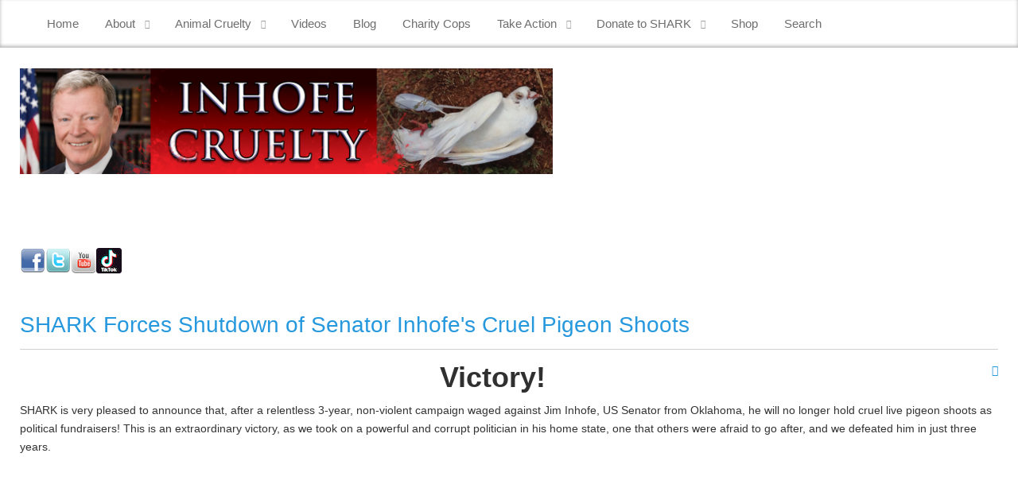

--- FILE ---
content_type: text/html; charset=utf-8
request_url: https://sharkonline.org/index.php/oklahoma
body_size: 8793
content:
<!doctype html>
<html xml:lang="en-gb" lang="en-gb" >
<head>
		<meta name="viewport" content="width=device-width, initial-scale=1.0">
		
    <base href="https://sharkonline.org/index.php/oklahoma" />
	<meta http-equiv="content-type" content="text/html; charset=utf-8" />
	<meta name="keywords" content="animal rights welfare abuse anti cruelty animals investigate investigations campaigns bullfighting rodeo pigeon shoot horse kill prca SHARK Hindi Animals" />
	<meta name="description" content="SHARK - Investigations and Campaigns Against Animal Abuse" />
	<meta name="generator" content="Joomla! - Open Source Content Management" />
	<title>Senator Inhofe Cruelty</title>
	<link href="/index.php/oklahoma?format=feed&amp;type=rss" rel="alternate" type="application/rss+xml" title="RSS 2.0" />
	<link href="/index.php/oklahoma?format=feed&amp;type=atom" rel="alternate" type="application/atom+xml" title="Atom 1.0" />
	<link href="/favicon.ico" rel="shortcut icon" type="image/vnd.microsoft.icon" />
	<link href="/plugins/content/pdf_embed/assets/css/style.css" rel="stylesheet" type="text/css" />
	<link href="/plugins/system/rokbox/assets/styles/rokbox.css" rel="stylesheet" type="text/css" />
	<link href="/templates/gantry/css-compiled/menu-bb6af0b57d7fce74eabeffebe397c0ec.css" rel="stylesheet" type="text/css" />
	<link href="/libraries/gantry/css/grid-responsive.css" rel="stylesheet" type="text/css" />
	<link href="/templates/gantry/css-compiled/bootstrap.css" rel="stylesheet" type="text/css" />
	<link href="/templates/gantry/css-compiled/master-866986fc87d77bcf4c46198d91f0e62e.css" rel="stylesheet" type="text/css" />
	<link href="/templates/gantry/css-compiled/mediaqueries.css" rel="stylesheet" type="text/css" />
	<link href="/templates/gantry/css/gantry-custom.css" rel="stylesheet" type="text/css" />
	<link href="/modules/mod_nice_social_bookmark_pro/css/nsb.php?ef=press-down&amp;opa=0&amp;hovereffectopac=0.5&amp;easing=ease&amp;hovereffectspeed=fast&amp;padding=&amp;iposition=left" rel="stylesheet" type="text/css" />
	<style type="text/css">
#rt-logo {background: url(/images/SHARK/Best_SHARK_2025_logo.png) 50% 0 no-repeat !important;}
#rt-logo {width: 915px;height: 120px;}

	</style>
	<script type="application/json" class="joomla-script-options new">{"csrf.token":"c47fe162031fb7a6763b6a3290ce97cf","system.paths":{"root":"","base":""}}</script>
	<script src="/media/jui/js/jquery.min.js?d7a0f01043344769906998165a9926a6" type="text/javascript"></script>
	<script src="/media/jui/js/jquery-noconflict.js?d7a0f01043344769906998165a9926a6" type="text/javascript"></script>
	<script src="/media/jui/js/jquery-migrate.min.js?d7a0f01043344769906998165a9926a6" type="text/javascript"></script>
	<script src="/media/system/js/caption.js?d7a0f01043344769906998165a9926a6" type="text/javascript"></script>
	<script src="/media/jui/js/bootstrap.min.js?d7a0f01043344769906998165a9926a6" type="text/javascript"></script>
	<script src="/media/system/js/mootools-core.js?d7a0f01043344769906998165a9926a6" type="text/javascript"></script>
	<script src="/media/system/js/core.js?d7a0f01043344769906998165a9926a6" type="text/javascript"></script>
	<script src="/media/system/js/mootools-more.js?d7a0f01043344769906998165a9926a6" type="text/javascript"></script>
	<script src="/plugins/system/rokbox/assets/js/rokbox.js" type="text/javascript"></script>
	<script src="/libraries/gantry/js/browser-engines.js" type="text/javascript"></script>
	<script src="/templates/gantry/js/rokmediaqueries.js" type="text/javascript"></script>
	<script src="/modules/mod_roknavmenu/themes/default/js/rokmediaqueries.js" type="text/javascript"></script>
	<script src="/modules/mod_roknavmenu/themes/default/js/sidemenu.js" type="text/javascript"></script>
	<script type="text/javascript">
jQuery(window).on('load',  function() {
				new JCaption('img.caption');
			});jQuery(function($){ initTooltips(); $("body").on("subform-row-add", initTooltips); function initTooltips (event, container) { container = container || document;$(container).find(".hasTooltip").tooltip({"html": true,"container": "body"});} });if (typeof RokBoxSettings == 'undefined') RokBoxSettings = {pc: '100'};		(function(i,s,o,g,r,a,m){i['GoogleAnalyticsObject']=r;i[r]=i[r]||function(){
		(i[r].q=i[r].q||[]).push(arguments)},i[r].l=1*new Date();a=s.createElement(o),
		m=s.getElementsByTagName(o)[0];a.async=1;a.src=g;m.parentNode.insertBefore(a,m)
		})(window,document,'script','//www.google-analytics.com/analytics.js','__gaTracker');
		__gaTracker('create', 'UA-444039-1', 'auto');
		__gaTracker('send', 'pageview');
	
	</script>


<meta name="google-site-verification" content="QVQfCevYrWRWEYZDfYrRNtzWCP4sFzy2J2-i3LMH8Tw" />

<script type="text/javascript">
 var _gaq = _gaq || [];
 _gaq.push(['_setAccount', 'UA-43748518-1']);
 _gaq.push(['_gat._anonymizeIp']);
_gaq.push(['_trackPageview']);
					
 (function() {
  var ga = document.createElement('script'); ga.type = 'text/javascript'; ga.async = true;
  ga.src = ('https:' == document.location.protocol ? 'https://ssl' : 'http://www') + '.google-analytics.com/ga.js';
  var s = document.getElementsByTagName('script')[0]; s.parentNode.insertBefore(ga, s);
 })();
</script>

</head>
<body  class="logo-type-custom headerstyle-light font-family-helvetica font-size-is-default menu-type-dropdownmenu menu-dropdownmenu-position-drawer layout-mode-responsive col12">
    	    <div id="rt-drawer">
        <div class="rt-container">
            <div class="rt-grid-12 rt-alpha rt-omega">
    	<div class="rt-block menu-block">
		<div class="gf-menu-device-container responsive-type-panel"></div>
<ul class="gf-menu l1 " >
                    <li class="item101" >

            <a class="item" href="/index.php"  >

                                Home                            </a>


                    </li>
                            <li class="item106 parent" >

            <a class="item" href="/index.php/about-shark"  >

                                About                                <span class="border-fixer"></span>
                            </a>


            
                                    <div class="dropdown columns-1 " style="width:180px;">
                                                <div class="column col1"  style="width:180px;">
                            <ul class="l2">
                                                                                                                    <li class="item136" >

            <a class="item" href="/index.php/about-shark/our-methods"  >

                                Our Methods                            </a>


                    </li>
                                                                                                                                                                <li class="item171" >

            <a class="item" href="/index.php/about-shark/our-history-via-the-media-2"  >

                                Our History via the Media                            </a>


                    </li>
                                                                                                                                                                <li class="item107" >

            <a class="item" href="/index.php/about-shark/shark-successes"  >

                                SHARK Successes!                            </a>


                    </li>
                                                                                                                                                                <li class="item231" >

            <a class="item" href="/index.php/about-shark/shark-in-the-air"  >

                                SHARK in the Air                            </a>


                    </li>
                                                                                                                                                                <li class="item206" >

            <a class="item" href="/index.php/about-shark/the-tiger-truck"  >

                                The Tiger Truck                            </a>


                    </li>
                                                                                                                                                                <li class="item164" >

            <a class="item" href="/index.php/about-shark/i-was-a-fish-killer"  >

                                I Was a Fish Killer                            </a>


                    </li>
                                                                                                                                                                <li class="item170" >

            <a class="item" href="/index.php/about-shark/latest-news"  >

                                Latest News!                            </a>


                    </li>
                                                                                                                                                                <li class="item229" >

            <a class="item" href="/index.php/about-shark/connect-to-shark"  >

                                Connect to SHARK                            </a>


                    </li>
                                                                                                                                                                <li class="item213" >

            <a class="item" href="/index.php/about-shark/contact-us"  >

                                Contact Us                            </a>


                    </li>
                                                                                                                                                                <li class="item262" >

            <a class="item" href="/index.php/about-shark/search-2"  >

                                Search                            </a>


                    </li>
                                                                                                                                                                <li class="item378" >

            <a class="item" href="/index.php/about-shark/shark-990s"  >

                                SHARK 990s                            </a>


                    </li>
                                                                                                        </ul>
                        </div>
                                            </div>

                                    </li>
                            <li class="item105 parent" >

            <a class="item" href="/index.php/animal-cruelty"  >

                                Animal Cruelty                                <span class="border-fixer"></span>
                            </a>


            
                                    <div class="dropdown columns-1 " style="width:180px;">
                                                <div class="column col1"  style="width:180px;">
                            <ul class="l2">
                                                                                                                    <li class="item108" >

            <a class="item" href="/index.php/animal-cruelty/rodeo-cruelty"  >

                                Rodeo Cruelty                            </a>


                    </li>
                                                                                                                                                                <li class="item109" >

            <a class="item" href="/index.php/animal-cruelty/pigeon-shoots"  >

                                Pigeon Shoots                            </a>


                    </li>
                                                                                                                                                                <li class="item110" >

            <a class="item" href="/index.php/animal-cruelty/bullfighting"  >

                                Bullfighting                            </a>


                    </li>
                                                                                                                                                                <li class="item112" >

            <a class="item" href="/index.php/animal-cruelty/deer-kills"  >

                                Deer Kills                            </a>


                    </li>
                                                                                                                                                                <li class="item113" >

            <a class="item" href="/index.php/animal-cruelty/hunting-cruelty"  >

                                Hunting Cruelty                            </a>


                    </li>
                                                                                                                                                                <li class="item111" >

            <a class="item" href="/index.php/animal-cruelty/horse-killing"  >

                                Horse Killing                            </a>


                    </li>
                                                                                                                                                                <li class="item235" >

            <a class="item" href="/index.php/animal-cruelty/captivity"  >

                                Captivity                            </a>


                    </li>
                                                                                                                                                                <li class="item233" >

            <a class="item" href="/index.php/animal-cruelty/cruel-celebrities"  >

                                Cruel Celebrities                            </a>


                    </li>
                                                                                                                                                                <li class="item234" >

            <a class="item" href="/index.php/animal-cruelty/caring-celebrities"  >

                                Caring Celebrities                            </a>


                    </li>
                                                                                                                                                                <li class="item301" >

            <a class="item" href="/index.php/animal-cruelty/cockfighting"  >

                                Cockfighting                            </a>


                    </li>
                                                                                                                                                                <li class="item302" >

            <a class="item" href="/index.php/animal-cruelty/beagle-salvation"  >

                                Beagle Salvation                            </a>


                    </li>
                                                                                                                                                                <li class="item303" >

            <a class="item" href="/index.php/animal-cruelty/marcus-lemonis-scams"  >

                                Marcus Lemonis Scams                            </a>


                    </li>
                                                                                                                                                                <li class="item352" >

            <a class="item" href="/index.php/animal-cruelty/dog-fighting"  >

                                Dog Fighting                            </a>


                    </li>
                                                                                                        </ul>
                        </div>
                                            </div>

                                    </li>
                            <li class="item117" >

            <a class="item" href="/index.php/videos"  >

                                Videos                            </a>


                    </li>
                            <li class="item137" >

            <a class="item" href="/index.php/shark-blog"  >

                                Blog                            </a>


                    </li>
                            <li class="item294" >

            <a class="item" href="/index.php/charity-cops"  >

                                Charity Cops                            </a>


                    </li>
                            <li class="item115 parent" >

            <a class="item" href="/index.php/take-action"  >

                                Take Action                                <span class="border-fixer"></span>
                            </a>


            
                                    <div class="dropdown columns-1 " style="width:180px;">
                                                <div class="column col1"  style="width:180px;">
                            <ul class="l2">
                                                                                                                    <li class="item217" >

            <a class="item" href="/index.php/take-action/contact-corporate-sponsors"  >

                                Contact Corporate Cruelty Sponsors                            </a>


                    </li>
                                                                                                                                                                <li class="item236" >

            <a class="item" href="/index.php/take-action/stop-pigeon-shoots"  >

                                Stop Live Pigeon Shoots                            </a>


                    </li>
                                                                                                                                                                <li class="item245" >

            <a class="item" href="/index.php/take-action/end-bullfighting-now"  >

                                End Bullfighting Now!                            </a>


                    </li>
                                                                                                                                                                <li class="item216" >

            <a class="item" href="/index.php/take-action/volunteer"  >

                                Volunteer                            </a>


                    </li>
                                                                                                                                                                <li class="item215" >

            <a class="item" href="/index.php/take-action/rodeo-video-tips"  >

                                Rodeo Video Tips                            </a>


                    </li>
                                                                                                                                                                <li class="item218" >

            <a class="item" href="/index.php/take-action/go-vegan"  >

                                Go Vegan!                            </a>


                    </li>
                                                                                                        </ul>
                        </div>
                                            </div>

                                    </li>
                            <li class="item116 parent" >

            <a class="item" href="/index.php/donate-to-shark"  >

                                Donate to SHARK                                <span class="border-fixer"></span>
                            </a>


            
                                    <div class="dropdown columns-1 " style="width:180px;">
                                                <div class="column col1"  style="width:180px;">
                            <ul class="l2">
                                                                                                                    <li class="item246" >

            <a class="item" href="/index.php/donate-to-shark/support-shark"  >

                                Donate                            </a>


                    </li>
                                                                                                                                                                <li class="item247" >

            <a class="item" href="/index.php/donate-to-shark/mail-in-a-donation"  >

                                Mail in a Donation                            </a>


                    </li>
                                                                                                                                                                <li class="item354" >

            <a class="item" href="/index.php/donate-to-shark/estate-planning-and-official-bequest-language"  >

                                Estate Planning and Official Bequest Language                            </a>


                    </li>
                                                                                                        </ul>
                        </div>
                                            </div>

                                    </li>
                            <li class="item232" >

            <a class="item" href="https://sharkonline.printful.me/"  >

                                Shop                            </a>


                    </li>
                            <li class="item263" >

            <a class="item" href="/index.php/about-shark/search-2"  >

                                Search                            </a>


                    </li>
            </ul>		<div class="clear"></div>
	</div>
	
</div>
            <div class="clear"></div>
        </div>
    </div>
    		<div id="rt-transition">
		<div id="rt-mainbody-surround">
																					<div class="rt-container">
		    		          
<div id="rt-main" class="sa3-mb9">
                <div class="rt-container">
                    <div class="rt-grid-9 rt-push-3">
                                                <div id="rt-content-top">
                            <div class="rt-grid-9 rt-alpha rt-omega">
               <div class="rt-block ">
           	<div class="module-surround">
	           		                	<div class="module-content">
	                		

<div class="custom"  >
	<p><img src="/images/Inhofe/inhofebanner.png" border="0" alt="Inhofe Pigeon Shoot Cruelty Banner" title="Inhofe Pigeon Shoot Cruelty Banner" width="670" /></p>
<p> </p></div>
	                	</div>
                	</div>
           </div>
	           <div class="rt-block ">
           	<div class="module-surround">
	           		                	<div class="module-content">
	                		<div class="nsb_container"><a id="l1" target="_blank" class="icons" href="https://www.facebook.com/sharkonlineorg"><img title="Facebook" src="/modules/mod_nice_social_bookmark_pro/icons/facebook_aqu_32.png" alt="Facebook" /></a><a id="l3" target="_blank" class="icons" href="https://twitter.com/sharkonline"><img title="Twitter" src="/modules/mod_nice_social_bookmark_pro/icons/twitter_aqu_32.png" alt="Twitter" /></a><a id="l12" target="_blank" class="icons" href="https://www.youtube.com/user/SHARKonlineorg"><img title="Youtube" src="/modules/mod_nice_social_bookmark_pro/icons/youtube_aqu_32.png" alt="Youtube" /></a><a id="l16" target="_blank" class="icons" href="https://www.tiktok.com/@sharkonlineinvestigation?_t=ZT-8yC0ftKAScP&_r=1"><img title="" src="/images/Misc/tiktoklogo.png" alt="" /></a>
<script>(function(d, s, id) {
  var js, fjs = d.getElementsByTagName(s)[0];
  if (d.getElementById(id)) return;
  js = d.createElement(s); js.id = id;
  js.src = "//connect.facebook.net/en_US/all.js#xfbml=1";
  fjs.parentNode.insertBefore(js, fjs);
}(document, 'script', 'facebook-jssdk'));</script>
<div class="fb-like" data-href="https://sharkonline.org/index.php/oklahoma" data-width="" data-layout="button" data-action="like"  data-show-faces="true" data-send="true" data-colorscheme="light" ></div>
<div id="fb-root" style="margin-bottom: 3px;"></div> 
  
<script src="https://apis.google.com/js/platform.js"></script>
<div class="g-ytsubscribe" data-channel="sharkonlineorg" data-channelid="UCC7K5BrapNSnk6XcXbpqXNg " data-layout="default" data-count="default"></div>
</div><div style="clear:both;"></div>	                	</div>
                	</div>
           </div>
	
</div>
                        </div>
                                                						<div class="rt-block">
	                        <div id="rt-mainbody">
								<div class="component-content">
	                            	<section class="blog " itemscope itemtype="http://schema.org/Blog">




<div class="items-leading">
			<article class="leading-0" itemprop="blogPost" itemscope itemtype="http://schema.org/BlogPosting">
			

	<h2>
					<a href="/index.php/oklahoma/1752-shark-forces-shutdown-of-senator-inhofe-s-pigeon-shoots-2">
			SHARK Forces Shutdown of Senator Inhofe's Cruel Pigeon Shoots</a>
			</h2>

	<ul class="actions">
				<li class="print-icon">
			<a href="/index.php/oklahoma/1752-shark-forces-shutdown-of-senator-inhofe-s-pigeon-shoots-2?tmpl=component&amp;print=1&amp;layout=default" title="Print article < SHARK Forces Shutdown of Senator Inhofe&#039;s Cruel Pigeon Shoots >" onclick="window.open(this.href,'win2','status=no,toolbar=no,scrollbars=yes,titlebar=no,menubar=no,resizable=yes,width=640,height=480,directories=no,location=no'); return false;" rel="nofollow">					<img src="/media/system/images/printButton.png" alt="Print" />	</a>		</li>
							</ul>




<h1 style="text-align: center;">Victory!</h1>
<p>SHARK is very pleased to announce that, after a relentless 3-year, non-violent campaign waged against Jim Inhofe, US Senator from Oklahoma, he will no longer hold cruel live pigeon shoots as political fundraisers! This is an extraordinary victory, as we took on a powerful and corrupt politician in his home state, one that others were afraid to go after, and we defeated him in just three years.</p>
<p> </p>
<p><iframe style="display: block; margin-left: auto; margin-right: auto;" src="https://www.youtube.com/embed/6nE3YX_Is9A" frameborder="0" width="560" height="315"></iframe></p>


<div class="item-separator"></div>
		</article>
			</div>

							<div class="items-row cols-2 row-0">
		<article class="item column-1" itemprop="blogPost" itemscope itemtype="http://schema.org/BlogPosting">
		

	<h2>
					<a href="/index.php/oklahoma/1678-the-terrible-saga-of-ok-senator-ralph-shortey">
			The Terrible Saga of OK Senator Ralph Shortey</a>
			</h2>

	<ul class="actions">
				<li class="print-icon">
			<a href="/index.php/oklahoma/1678-the-terrible-saga-of-ok-senator-ralph-shortey?tmpl=component&amp;print=1&amp;layout=default" title="Print article < The Terrible Saga of OK Senator Ralph Shortey >" onclick="window.open(this.href,'win2','status=no,toolbar=no,scrollbars=yes,titlebar=no,menubar=no,resizable=yes,width=640,height=480,directories=no,location=no'); return false;" rel="nofollow">					<img src="/media/system/images/printButton.png" alt="Print" />	</a>		</li>
							</ul>




<p>In 2015 Oklahoma State Senator Ralph Shortey introduced legislation to allow the legal shooting of drones over private property in Oklahoma. <strong>Mr. Shortey specifically noted a 2015 incident when a drone owned by Showing Animals Respect and Kindness (SHARK) was shot down while filming a cruel and illegal live pigeon shoot political fundraiser held by Oklahoma US Senator Jim Inhofe.</strong><a href="http://sharkonline.org/images/Inhofe/SB492%20INT.PDF"> Read the actual proposed law HERE.</a></p>
<p> </p>
<div style="position: relative; height: 0; padding-bottom: 56.25%;"><iframe style="position: absolute; width: 100%; height: 100%; left: 0;" src="https://www.youtube.com/embed/wXoZwHm8cOQ?ecver=2" frameborder="0" width="640" height="360"></iframe></div>
<p> </p>

		<p class="readmore">
				<a href="/index.php/oklahoma/1678-the-terrible-saga-of-ok-senator-ralph-shortey">
					Read more ...</a>
		</p>


<div class="item-separator"></div>
	</article>
						<article class="item column-2" itemprop="blogPost" itemscope itemtype="http://schema.org/BlogPosting">
		

	<h2>
					<a href="/index.php/oklahoma/1647-animal-rights-group-takes-stand-against-pigeon-shoot-video">
			Animal rights group takes stand against pigeon shoot *VIDEO*</a>
			</h2>

	<ul class="actions">
				<li class="print-icon">
			<a href="/index.php/oklahoma/1647-animal-rights-group-takes-stand-against-pigeon-shoot-video?tmpl=component&amp;print=1&amp;layout=default" title="Print article < Animal rights group takes stand against pigeon shoot *VIDEO* >" onclick="window.open(this.href,'win2','status=no,toolbar=no,scrollbars=yes,titlebar=no,menubar=no,resizable=yes,width=640,height=480,directories=no,location=no'); return false;" rel="nofollow">					<img src="/media/system/images/printButton.png" alt="Print" />	</a>		</li>
							</ul>




<p>Great story by KFOR documenting the dead and dying pigeons that Senator James Inhofe left behind to slowly die after his 2016 slaughter. <a href="http://kfor.com/2016/09/11/animal-rights-group-takes-stand-against-pigeon-shoot/">Click here to watch:</a></p>
<p><img src="/images/Inhofe/inhofe2016b.png" border="0" alt="" align="right" /></p>


<div class="item-separator"></div>
	</article>
						<span class="row-separator"></span>
				</div>
										<div class="items-row cols-2 row-1">
		<article class="item column-1" itemprop="blogPost" itemscope itemtype="http://schema.org/BlogPosting">
		

	<h2>
					<a href="/index.php/oklahoma/1646-how-28-pigeons-survived-u-s-senator-inhofe-s-shooting-party">
			How 28 pigeons survived U.S. Senator Inhofe’s shooting party</a>
			</h2>

	<ul class="actions">
				<li class="print-icon">
			<a href="/index.php/oklahoma/1646-how-28-pigeons-survived-u-s-senator-inhofe-s-shooting-party?tmpl=component&amp;print=1&amp;layout=default" title="Print article < How 28 pigeons survived U.S. Senator Inhofe’s shooting party >" onclick="window.open(this.href,'win2','status=no,toolbar=no,scrollbars=yes,titlebar=no,menubar=no,resizable=yes,width=640,height=480,directories=no,location=no'); return false;" rel="nofollow">					<img src="/media/system/images/printButton.png" alt="Print" />	</a>		</li>
							</ul>




<h1><em>Showing Animals Respect &amp; Kindness finds survivors two days later</em></h1>
<p><span>         ALTUS,  Oklahoma––</span>Shot and wounded but not dispatched at a pigeon shoot fundraiser for U.S. Senator James Inhofe on September 9,  2016,   28 banded racing or show pigeons were on Sunday,  September 11,  2016 recovered alive by Showing Animals Respect &amp; Kindness (SHARK) personnel from the brush where they fell and/or near the “dead piles” where they were left.</p>
<p><img src="/images/Inhofe/inhofe2016.png" border="0" alt="" /></p>
<p><span style="font-size: 12.16px;">Read this great complete story at </span><a href="http://www.animals24-7.org/2016/09/12/28-pigeons-survive-u-s-senator-inhofes-shooting-party/" style="font-size: 12.16px;"><em>Animals 24-7</em> website clicking here.</a></p>


<div class="item-separator"></div>
	</article>
						<article class="item column-2" itemprop="blogPost" itemscope itemtype="http://schema.org/BlogPosting">
		

	<h2>
					<a href="/index.php/oklahoma/1645-protest-us-senator-jim-inhofe-s-pigeon-shoot-political-fundraiser-2">
			Protest US Senator Jim Inhofe's 2016 Pigeon Shoot Political Fundraiser</a>
			</h2>

	<ul class="actions">
				<li class="print-icon">
			<a href="/index.php/oklahoma/1645-protest-us-senator-jim-inhofe-s-pigeon-shoot-political-fundraiser-2?tmpl=component&amp;print=1&amp;layout=default" title="Print article < Protest US Senator Jim Inhofe&#039;s 2016 Pigeon Shoot Political Fundraiser >" onclick="window.open(this.href,'win2','status=no,toolbar=no,scrollbars=yes,titlebar=no,menubar=no,resizable=yes,width=640,height=480,directories=no,location=no'); return false;" rel="nofollow">					<img src="/media/system/images/printButton.png" alt="Print" />	</a>		</li>
							</ul>




<p><span class="_4n-j fsl" style="font-size: medium;">SHARK is making a nationwide call to caring individuals to join us in Oklahoma to protest United States Senator Jim Inhofe’s annual live pigeon shoot political fundraiser. <strong>The slaughter is set to take place on September 9, 2016</strong>, followed by a dove hunt on September 10th, 2016 outside of<strong> Altus, OK.</strong><br /> <br /> Click here to learn more: <a href="http://bit.ly/2b303Wh" target="_blank" rel="nofollow nofollow">http://bit.ly/2b303Wh</a></span></p>
<p><span class="_4n-j fsl" style="font-size: medium;">Facebook protest page here: <a href="https://www.facebook.com/events/1033708533416259/">https://www.facebook.com/events/1033708533416259/</a><br /></span></p>
<p><span class="_4n-j fsl"> </span></p>
<center><iframe style="display: block; margin-left: auto; margin-right: auto;" src="https://www.youtube.com/embed/qXMzcauTV9U" frameborder="0" width="560" height="315"></iframe></center>
		<p class="readmore">
				<a href="/index.php/oklahoma/1645-protest-us-senator-jim-inhofe-s-pigeon-shoot-political-fundraiser-2">
					Read more ...</a>
		</p>


<div class="item-separator"></div>
	</article>
						<span class="row-separator"></span>
				</div>
				

	
<div class="items-more">
<h3>More Articles ...</h3>

<ol>

		 <li>
		  		<a href="/index.php/oklahoma/1600-shark-s-drone-shot-down-at-senator-inhofe-s-pigeon-shoot">
			SHARK’s Drone Illegally Shot at Senator Inhofe’s 2015 Pigeon Shoot</a>
		</li>
		 <li>
		  		<a href="/index.php/oklahoma/1598-cruel-inhofe-pigeon-shoot">
			Cruel 2015 Inhofe Pigeon Shoot</a>
		</li>
		 <li>
		  		<a href="/index.php/oklahoma/1504-oklahoma-cruel-pigeon-shoot">
			Senator Inhofe's Cruel Pigeon Shoot</a>
		</li>
		 <li>
		  		<a href="/index.php/oklahoma/1596-shark-files-more-state-and-federal-complaints">
			SHARK Files more State and Federal Complaints</a>
		</li>
	</ol>
</div>



<div class="cat-children">
	</div>


		<div class="pagination">
												<p class="counter">
								Page 1 of 4						</p>
								<ul>
	<li class="pagination-start"><span class="pagenav">Start</span></li>
	<li class="pagination-prev"><span class="pagenav">Prev</span></li>
			<li><span class="pagenav">1</span></li>			<li><a href="/index.php/oklahoma?start=5" class="pagenav">2</a></li>			<li><a href="/index.php/oklahoma?start=10" class="pagenav">3</a></li>			<li><a href="/index.php/oklahoma?start=15" class="pagenav">4</a></li>		<li class="pagination-next"><a title="Next" href="/index.php/oklahoma?start=5" class="hasTooltip pagenav">Next</a></li>
	<li class="pagination-end"><a title="End" href="/index.php/oklahoma?start=15" class="hasTooltip pagenav">End</a></li>
</ul>
		</div>

</section>
								</div>
	                        </div>
						</div>
                                                                    </div>
                                <div class="rt-grid-3 rt-pull-9">
                <div id="rt-sidebar-a">
                               <div class="rt-block ">
           	<div class="module-surround">
	           				<div class="module-title">
	                		<h2 class="title">Pigeon Shoots</h2>
			</div>
	                		                	<div class="module-content">
	                		<ul class="nav menu mod-list">
<li class="item-298"><a href="/index.php/alabama" >Alabama</a></li><li class="item-149"><a href="/index.php/pennsylvania-pashame" >Pennsylvania</a></li><li class="item-150"><a href="/index.php/pigeon-shoots-indiana" >Illinois/Indiana</a></li><li class="item-151"><a href="/index.php/pigeon-shoots-southcarolina" >South Carolina</a></li><li class="item-287 current active"><a href="/index.php/oklahoma" >Senator Inhofe Cruelty</a></li><li class="item-297"><a href="/index.php/pennsylvania-state-police-corruption" >Pennsylvania State Police Corruption</a></li></ul>
	                	</div>
                	</div>
           </div>
	           <div class="rt-block box1">
           	<div class="module-surround">
	           				<div class="module-title">
	                		<h2 class="title">More Videos</h2>
			</div>
	                		                	<div class="module-content">
	                		

<div class="custombox1"  >
	<p>To see even more documentation and video exposés please visit SHARK's YouTube account to watch any of our over 1000 videos!<br /><br /></p>
<center><strong><a class="btn btn-primary" href="https://www.youtube.com/user/SHARKonlineorg"> Click Here</a></strong></center></div>
	                	</div>
                	</div>
           </div>
	           <div class="rt-block noblock">
           	<div class="module-surround">
	           				<div class="module-title">
	                		<h2 class="title">SHARK Investigator's Full Statement</h2>
			</div>
	                		                	<div class="module-content">
	                		

<div class="customnoblock"  >
	<p class="info"><strong>Read the undercover SHARK investigator's full description of the slaughter here:</strong><br /><br />          <span style="color: #993300;"> <span style="color: #ffffff;"><a class="btn btn-primary" href="/images/handouts/statement.pdf"><span style="color: #ffffff;">Click Here</span></a></span></span></p></div>
	                	</div>
                	</div>
           </div>
	           <div class="rt-block box1">
           	<div class="module-surround">
	           				<div class="module-title">
	                		<h2 class="title">Follow SHARK on Social Media</h2>
			</div>
	                		                	<div class="module-content">
	                		

<div class="custombox1"  >
	<ul class="dmt-social-links dmt-icons-32">
<li class="facebook"><a title="Visit Our Facebook Page" href="https://www.facebook.com/sharkonlineorg" target="_blank" rel="me nofollow noopener noreferrer"> <img src="/modules/mod_dmt_social/icons/facebook_32.png" alt="" border="0" /></a> Like us on Facebook</li>
<li class="twitter"><a title="Visit Our Twitter Page" href="https://twitter.com/sharkonline" target="_blank" rel="me nofollow noopener noreferrer"> <img src="/modules/mod_dmt_social/icons/twitter_32.png" alt="" border="0" /></a> Follow us on Twitter</li>
<li class="youtube"><a title="Our YouTube Channel" href="http://www.youtube.com/user/SHARKonlineorg" target="_blank" rel="me nofollow noopener noreferrer"> <img src="/modules/mod_dmt_social/icons/youtube_32.png" alt="" border="0" /></a> Subscribe to our Channel</li>
<li class="patreon"><a title="Support us on Patreon" href="https://www.patreon.com/SHARKonline" target="_blank" rel="me nofollow noopener noreferrer"> <img src="/images/SHARK/patreon_square.jpg" alt="" border="0" /></a> Support us on Patreon</li>
<li class="instagram"><a title="Instagram" href="https://www.instagram.com/sharkonlineorg/" target="_blank" rel="me nofollow noopener noreferrer"> <img src="/images/SHARK/instagramlogo.png" alt="" border="0" /></a> Instagram</li>
<li class="tiktok"><a title="TikTok" href="https://www.tiktok.com/@sharkonlineinvestigation?_t=ZT-8yC0ftKAScP&amp;_r=1" target="_blank" rel="me nofollow noopener noreferrer"> <img src="/images/Misc/tiktoklogo.png" alt="" border="0" /></a> TikTok</li>
<li class="threads"><a title="Threads" href="https://www.threads.net/@sharkonlineorg" target="_blank" rel="me nofollow noopener noreferrer"> <img src="/images/Misc/threadslogo.png" alt="" border="0" /></a> Threads</li>
</ul>
<p> </p></div>
	                	</div>
                	</div>
           </div>
	
                </div>
            </div>

                    <div class="clear"></div>
                </div>
            </div>
		    	</div>
											</div>
	</div>
			<footer id="rt-footer-surround">
				<div id="rt-footer">
			<div class="rt-container">
				<div class="rt-grid-3 rt-alpha">
               <div class="rt-block ">
           	<div class="module-surround">
	           				<div class="module-title">
	                		<h2 class="title">About Us</h2>
			</div>
	                		                	<div class="module-content">
	                		

<div class="custom"  >
	<address><strong>SHARK</strong><br /> PO Box 28<br /> Geneva, IL 60134<br />815-201-1459<br /><strong style="line-height: 1.3em;"><span id="cloak79d697902a2da1c426084725b9ecbc52">This email address is being protected from spambots. You need JavaScript enabled to view it.</span><script type='text/javascript'>
				document.getElementById('cloak79d697902a2da1c426084725b9ecbc52').innerHTML = '';
				var prefix = '&#109;a' + 'i&#108;' + '&#116;o';
				var path = 'hr' + 'ef' + '=';
				var addy79d697902a2da1c426084725b9ecbc52 = '&#105;nf&#111;' + '&#64;';
				addy79d697902a2da1c426084725b9ecbc52 = addy79d697902a2da1c426084725b9ecbc52 + 'sh&#97;rk&#111;nl&#105;n&#101;' + '&#46;' + '&#111;rg';
				var addy_text79d697902a2da1c426084725b9ecbc52 = '&#105;nf&#111;' + '&#64;' + 'sh&#97;rk&#111;nl&#105;n&#101;' + '&#46;' + '&#111;rg';document.getElementById('cloak79d697902a2da1c426084725b9ecbc52').innerHTML += '<a ' + path + '\'' + prefix + ':' + addy79d697902a2da1c426084725b9ecbc52 + '\'>'+addy_text79d697902a2da1c426084725b9ecbc52+'<\/a>';
		</script></strong></address><address><strong style="line-height: 1.3em;">Registered 501(c)(3) Non-Profit </strong></address>
<p><strong><a class="btn btn-primary" href="/index.php/about-shark/contact-us">Contact Info</a></strong></p>
<p><strong><a class="btn btn-primary" href="http://sharkonline.org/index.php/animal-cruelty/1502">Privacy Policy</a></strong></p></div>
	                	</div>
                	</div>
           </div>
	
</div>
<div class="rt-grid-3">
               <div class="rt-block ">
           	<div class="module-surround">
	           				<div class="module-title">
	                		<h2 class="title">Follow Us</h2>
			</div>
	                		                	<div class="module-content">
	                		

<div class="custom"  >
	<p>Read more and get up-to-date information on our social media.</p>
<p><strong><a class="btn btn-primary" href="/index.php/about-shark/982">Connect to SHARK!</a></strong></p></div>
	                	</div>
                	</div>
           </div>
	
</div>
<div class="rt-grid-3">
               <div class="rt-block ">
           	<div class="module-surround">
	           				<div class="module-title">
	                		<h2 class="title">Support SHARK</h2>
			</div>
	                		                	<div class="module-content">
	                		

<div class="custom"  >
	<p>Your donations are always greatly needed and appreciated. You can be assured that every dollar you donate goes toward SHARK's work to defend animals and investigate and expose cruelty.</p>
<p><strong><a class="btn btn-primary" href="/index.php/donate-to-shark">More Information</a></strong></p></div>
	                	</div>
                	</div>
           </div>
	
</div>
<div class="rt-grid-3 rt-omega">
               <div class="rt-block ">
           	<div class="module-surround">
	           				<div class="module-title">
	                		<h2 class="title">Our Newsletter</h2>
			</div>
	                		                	<div class="module-content">
	                		

<div class="custom"  >
	<p> </p>
<!-- Begin MailChimp Signup Form -->
<div id="mc_embed_signup"><form id="mc-embedded-subscribe-form" class="validate" action="https://sharkonline.us7.list-manage.com/subscribe/post?u=fe819b23916cc9824726717ab&amp;id=66ca9add8f" method="post" name="mc-embedded-subscribe-form" target="_blank"><label for="mce-EMAIL">Subscribe to our Newsletter (enter an email address):</label> <input id="mce-EMAIL" class="email" name="EMAIL" type="email" value="" /><input id="mc-embedded-subscribe" class="btn btn-primary" style="font-weight: bold;" name="subscribe" type="submit" value="Subscribe" /></form></div>
<p> </p>
<!--End mc_embed_signup-->
<p><input name="m" type="hidden" value="1101102704963" /><input name="p" type="hidden" value="oi" /></p>
<hr />
<p style="text-align: center;"><a class="btn btn-primary" href="/index.php/past-shark-updates"><span class="icon-file"><strong> View our<br />Newsletter Archives</strong></span></a></p></div>
	                	</div>
                	</div>
           </div>
	
</div>
				<div class="clear"></div>
			</div>
		</div>
						<div id="rt-copyright">
			<div class="rt-container">
				<div class="rt-grid-12 rt-alpha rt-omega">
               <div class="rt-block ">
           	<div class="module-surround">
	           		                	<div class="module-content">
	                		Copyright &copy;1993-2026 Showing Animals Respect and Kindness	                	</div>
                	</div>
           </div>
	
</div>
				<div class="clear"></div>
			</div>
		</div>
			</footer>
						</body>
</html>


--- FILE ---
content_type: text/html; charset=utf-8
request_url: https://accounts.google.com/o/oauth2/postmessageRelay?parent=https%3A%2F%2Fsharkonline.org&jsh=m%3B%2F_%2Fscs%2Fabc-static%2F_%2Fjs%2Fk%3Dgapi.lb.en.2kN9-TZiXrM.O%2Fd%3D1%2Frs%3DAHpOoo_B4hu0FeWRuWHfxnZ3V0WubwN7Qw%2Fm%3D__features__
body_size: 163
content:
<!DOCTYPE html><html><head><title></title><meta http-equiv="content-type" content="text/html; charset=utf-8"><meta http-equiv="X-UA-Compatible" content="IE=edge"><meta name="viewport" content="width=device-width, initial-scale=1, minimum-scale=1, maximum-scale=1, user-scalable=0"><script src='https://ssl.gstatic.com/accounts/o/2580342461-postmessagerelay.js' nonce="UqZE39kxunsPliEeGMKVhQ"></script></head><body><script type="text/javascript" src="https://apis.google.com/js/rpc:shindig_random.js?onload=init" nonce="UqZE39kxunsPliEeGMKVhQ"></script></body></html>